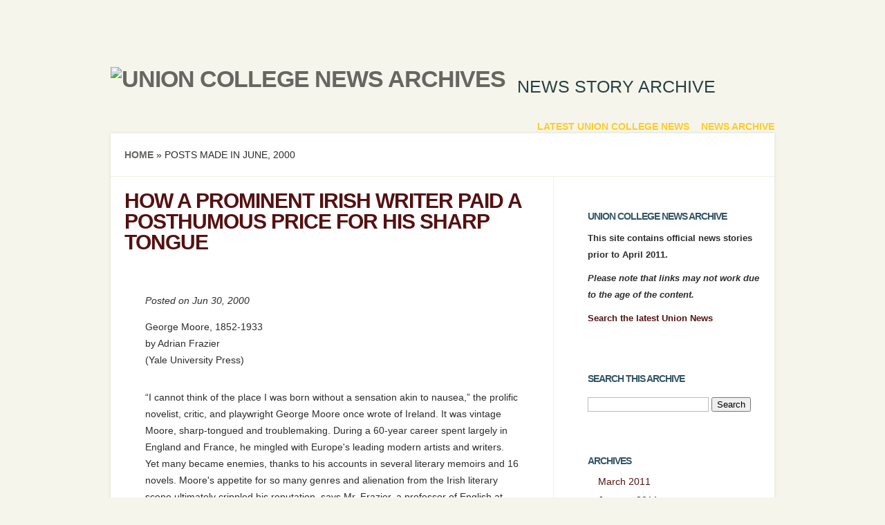

--- FILE ---
content_type: text/html; charset=UTF-8
request_url: https://muse.union.edu/newsarchives/2000/06/
body_size: 19717
content:
<!DOCTYPE html>
<!--[if IE 6]>
<html xmlns="http://www.w3.org/1999/xhtml" id="ie6" lang="en-US">
<![endif]-->
<!--[if IE 7]>
<html xmlns="http://www.w3.org/1999/xhtml" id="ie7" lang="en-US">
<![endif]-->
<!--[if IE 8]>
<html xmlns="http://www.w3.org/1999/xhtml" id="ie8" lang="en-US">
<![endif]-->
<!--[if !(IE 6) | !(IE 7) | !(IE 8)  ]><!-->
<html lang="en-US">
<!--<![endif]-->
<head>
	<meta charset="UTF-8" />
	<meta http-equiv="X-UA-Compatible" content="IE=edge,chrome=1" />
	<title>Archives | Union College News Archives</title>
			<link rel="canonical" href="https://muse.union.edu/newsarchives/2000/06/" />
	
	<link rel="stylesheet" href="https://muse.union.edu/newsarchives/wp-content/themes/Flexible/style.css" type="text/css" />
	<link rel="pingback" href="https://muse.union.edu/newsarchives/xmlrpc.php" />

	<!--[if lt IE 7]>
		<link rel="stylesheet" type="text/css" href="https://muse.union.edu/newsarchives/wp-content/themes/Flexible/css/ie6style.css" />
	<![endif]-->
	<!--[if IE 7]>
		<link rel="stylesheet" type="text/css" href="https://muse.union.edu/newsarchives/wp-content/themes/Flexible/css/ie7style.css" />
	<![endif]-->
	<!--[if IE 8]>
		<link rel="stylesheet" type="text/css" href="https://muse.union.edu/newsarchives/wp-content/themes/Flexible/css/ie8style.css" />
	<![endif]-->
	<!--[if lt IE 9]>
		<script src="https://muse.union.edu/newsarchives/wp-content/themes/Flexible/js/html5.js" type="text/javascript"></script>
	<![endif]-->

	<script type="text/javascript">
		document.documentElement.className = 'js';
	</script>

	<meta name='robots' content='max-image-preview:large' />
<link rel='dns-prefetch' href='//fonts.googleapis.com' />
<link rel="alternate" type="application/rss+xml" title="Union College News Archives &raquo; Feed" href="https://muse.union.edu/newsarchives/feed/" />
<link rel="alternate" type="application/rss+xml" title="Union College News Archives &raquo; Comments Feed" href="https://muse.union.edu/newsarchives/comments/feed/" />
<meta content="Flexible v.2.6" name="generator"/>
	<style type="text/css">
		body, strong { color: #2c2c2c; }
		#content-area a { color: #551111; }
		ul.nav li a { color: #ffcc22 !important; }
		ul.nav > li.current_page_item > a, ul#top-menu > li:hover > a, ul.nav > li.current-cat > a { color: #ffdd77; }
		h1, h2, h3, h4, h5, h6, h1 a, h2 a, h3 a, h4 a, h5 a, h6 a { color: #335566; }

		#sidebar a { color:#551111; }
		.footer-widget { color:# }
		#footer a, ul#bottom-menu li a { color:# }
	</style>

<style id='wp-img-auto-sizes-contain-inline-css' type='text/css'>
img:is([sizes=auto i],[sizes^="auto," i]){contain-intrinsic-size:3000px 1500px}
/*# sourceURL=wp-img-auto-sizes-contain-inline-css */
</style>
<style id='wp-emoji-styles-inline-css' type='text/css'>

	img.wp-smiley, img.emoji {
		display: inline !important;
		border: none !important;
		box-shadow: none !important;
		height: 1em !important;
		width: 1em !important;
		margin: 0 0.07em !important;
		vertical-align: -0.1em !important;
		background: none !important;
		padding: 0 !important;
	}
/*# sourceURL=wp-emoji-styles-inline-css */
</style>
<style id='wp-block-library-inline-css' type='text/css'>
:root{--wp-block-synced-color:#7a00df;--wp-block-synced-color--rgb:122,0,223;--wp-bound-block-color:var(--wp-block-synced-color);--wp-editor-canvas-background:#ddd;--wp-admin-theme-color:#007cba;--wp-admin-theme-color--rgb:0,124,186;--wp-admin-theme-color-darker-10:#006ba1;--wp-admin-theme-color-darker-10--rgb:0,107,160.5;--wp-admin-theme-color-darker-20:#005a87;--wp-admin-theme-color-darker-20--rgb:0,90,135;--wp-admin-border-width-focus:2px}@media (min-resolution:192dpi){:root{--wp-admin-border-width-focus:1.5px}}.wp-element-button{cursor:pointer}:root .has-very-light-gray-background-color{background-color:#eee}:root .has-very-dark-gray-background-color{background-color:#313131}:root .has-very-light-gray-color{color:#eee}:root .has-very-dark-gray-color{color:#313131}:root .has-vivid-green-cyan-to-vivid-cyan-blue-gradient-background{background:linear-gradient(135deg,#00d084,#0693e3)}:root .has-purple-crush-gradient-background{background:linear-gradient(135deg,#34e2e4,#4721fb 50%,#ab1dfe)}:root .has-hazy-dawn-gradient-background{background:linear-gradient(135deg,#faaca8,#dad0ec)}:root .has-subdued-olive-gradient-background{background:linear-gradient(135deg,#fafae1,#67a671)}:root .has-atomic-cream-gradient-background{background:linear-gradient(135deg,#fdd79a,#004a59)}:root .has-nightshade-gradient-background{background:linear-gradient(135deg,#330968,#31cdcf)}:root .has-midnight-gradient-background{background:linear-gradient(135deg,#020381,#2874fc)}:root{--wp--preset--font-size--normal:16px;--wp--preset--font-size--huge:42px}.has-regular-font-size{font-size:1em}.has-larger-font-size{font-size:2.625em}.has-normal-font-size{font-size:var(--wp--preset--font-size--normal)}.has-huge-font-size{font-size:var(--wp--preset--font-size--huge)}.has-text-align-center{text-align:center}.has-text-align-left{text-align:left}.has-text-align-right{text-align:right}.has-fit-text{white-space:nowrap!important}#end-resizable-editor-section{display:none}.aligncenter{clear:both}.items-justified-left{justify-content:flex-start}.items-justified-center{justify-content:center}.items-justified-right{justify-content:flex-end}.items-justified-space-between{justify-content:space-between}.screen-reader-text{border:0;clip-path:inset(50%);height:1px;margin:-1px;overflow:hidden;padding:0;position:absolute;width:1px;word-wrap:normal!important}.screen-reader-text:focus{background-color:#ddd;clip-path:none;color:#444;display:block;font-size:1em;height:auto;left:5px;line-height:normal;padding:15px 23px 14px;text-decoration:none;top:5px;width:auto;z-index:100000}html :where(.has-border-color){border-style:solid}html :where([style*=border-top-color]){border-top-style:solid}html :where([style*=border-right-color]){border-right-style:solid}html :where([style*=border-bottom-color]){border-bottom-style:solid}html :where([style*=border-left-color]){border-left-style:solid}html :where([style*=border-width]){border-style:solid}html :where([style*=border-top-width]){border-top-style:solid}html :where([style*=border-right-width]){border-right-style:solid}html :where([style*=border-bottom-width]){border-bottom-style:solid}html :where([style*=border-left-width]){border-left-style:solid}html :where(img[class*=wp-image-]){height:auto;max-width:100%}:where(figure){margin:0 0 1em}html :where(.is-position-sticky){--wp-admin--admin-bar--position-offset:var(--wp-admin--admin-bar--height,0px)}@media screen and (max-width:600px){html :where(.is-position-sticky){--wp-admin--admin-bar--position-offset:0px}}

/*# sourceURL=wp-block-library-inline-css */
</style><style id='global-styles-inline-css' type='text/css'>
:root{--wp--preset--aspect-ratio--square: 1;--wp--preset--aspect-ratio--4-3: 4/3;--wp--preset--aspect-ratio--3-4: 3/4;--wp--preset--aspect-ratio--3-2: 3/2;--wp--preset--aspect-ratio--2-3: 2/3;--wp--preset--aspect-ratio--16-9: 16/9;--wp--preset--aspect-ratio--9-16: 9/16;--wp--preset--color--black: #000000;--wp--preset--color--cyan-bluish-gray: #abb8c3;--wp--preset--color--white: #ffffff;--wp--preset--color--pale-pink: #f78da7;--wp--preset--color--vivid-red: #cf2e2e;--wp--preset--color--luminous-vivid-orange: #ff6900;--wp--preset--color--luminous-vivid-amber: #fcb900;--wp--preset--color--light-green-cyan: #7bdcb5;--wp--preset--color--vivid-green-cyan: #00d084;--wp--preset--color--pale-cyan-blue: #8ed1fc;--wp--preset--color--vivid-cyan-blue: #0693e3;--wp--preset--color--vivid-purple: #9b51e0;--wp--preset--gradient--vivid-cyan-blue-to-vivid-purple: linear-gradient(135deg,rgb(6,147,227) 0%,rgb(155,81,224) 100%);--wp--preset--gradient--light-green-cyan-to-vivid-green-cyan: linear-gradient(135deg,rgb(122,220,180) 0%,rgb(0,208,130) 100%);--wp--preset--gradient--luminous-vivid-amber-to-luminous-vivid-orange: linear-gradient(135deg,rgb(252,185,0) 0%,rgb(255,105,0) 100%);--wp--preset--gradient--luminous-vivid-orange-to-vivid-red: linear-gradient(135deg,rgb(255,105,0) 0%,rgb(207,46,46) 100%);--wp--preset--gradient--very-light-gray-to-cyan-bluish-gray: linear-gradient(135deg,rgb(238,238,238) 0%,rgb(169,184,195) 100%);--wp--preset--gradient--cool-to-warm-spectrum: linear-gradient(135deg,rgb(74,234,220) 0%,rgb(151,120,209) 20%,rgb(207,42,186) 40%,rgb(238,44,130) 60%,rgb(251,105,98) 80%,rgb(254,248,76) 100%);--wp--preset--gradient--blush-light-purple: linear-gradient(135deg,rgb(255,206,236) 0%,rgb(152,150,240) 100%);--wp--preset--gradient--blush-bordeaux: linear-gradient(135deg,rgb(254,205,165) 0%,rgb(254,45,45) 50%,rgb(107,0,62) 100%);--wp--preset--gradient--luminous-dusk: linear-gradient(135deg,rgb(255,203,112) 0%,rgb(199,81,192) 50%,rgb(65,88,208) 100%);--wp--preset--gradient--pale-ocean: linear-gradient(135deg,rgb(255,245,203) 0%,rgb(182,227,212) 50%,rgb(51,167,181) 100%);--wp--preset--gradient--electric-grass: linear-gradient(135deg,rgb(202,248,128) 0%,rgb(113,206,126) 100%);--wp--preset--gradient--midnight: linear-gradient(135deg,rgb(2,3,129) 0%,rgb(40,116,252) 100%);--wp--preset--font-size--small: 13px;--wp--preset--font-size--medium: 20px;--wp--preset--font-size--large: 36px;--wp--preset--font-size--x-large: 42px;--wp--preset--spacing--20: 0.44rem;--wp--preset--spacing--30: 0.67rem;--wp--preset--spacing--40: 1rem;--wp--preset--spacing--50: 1.5rem;--wp--preset--spacing--60: 2.25rem;--wp--preset--spacing--70: 3.38rem;--wp--preset--spacing--80: 5.06rem;--wp--preset--shadow--natural: 6px 6px 9px rgba(0, 0, 0, 0.2);--wp--preset--shadow--deep: 12px 12px 50px rgba(0, 0, 0, 0.4);--wp--preset--shadow--sharp: 6px 6px 0px rgba(0, 0, 0, 0.2);--wp--preset--shadow--outlined: 6px 6px 0px -3px rgb(255, 255, 255), 6px 6px rgb(0, 0, 0);--wp--preset--shadow--crisp: 6px 6px 0px rgb(0, 0, 0);}:where(.is-layout-flex){gap: 0.5em;}:where(.is-layout-grid){gap: 0.5em;}body .is-layout-flex{display: flex;}.is-layout-flex{flex-wrap: wrap;align-items: center;}.is-layout-flex > :is(*, div){margin: 0;}body .is-layout-grid{display: grid;}.is-layout-grid > :is(*, div){margin: 0;}:where(.wp-block-columns.is-layout-flex){gap: 2em;}:where(.wp-block-columns.is-layout-grid){gap: 2em;}:where(.wp-block-post-template.is-layout-flex){gap: 1.25em;}:where(.wp-block-post-template.is-layout-grid){gap: 1.25em;}.has-black-color{color: var(--wp--preset--color--black) !important;}.has-cyan-bluish-gray-color{color: var(--wp--preset--color--cyan-bluish-gray) !important;}.has-white-color{color: var(--wp--preset--color--white) !important;}.has-pale-pink-color{color: var(--wp--preset--color--pale-pink) !important;}.has-vivid-red-color{color: var(--wp--preset--color--vivid-red) !important;}.has-luminous-vivid-orange-color{color: var(--wp--preset--color--luminous-vivid-orange) !important;}.has-luminous-vivid-amber-color{color: var(--wp--preset--color--luminous-vivid-amber) !important;}.has-light-green-cyan-color{color: var(--wp--preset--color--light-green-cyan) !important;}.has-vivid-green-cyan-color{color: var(--wp--preset--color--vivid-green-cyan) !important;}.has-pale-cyan-blue-color{color: var(--wp--preset--color--pale-cyan-blue) !important;}.has-vivid-cyan-blue-color{color: var(--wp--preset--color--vivid-cyan-blue) !important;}.has-vivid-purple-color{color: var(--wp--preset--color--vivid-purple) !important;}.has-black-background-color{background-color: var(--wp--preset--color--black) !important;}.has-cyan-bluish-gray-background-color{background-color: var(--wp--preset--color--cyan-bluish-gray) !important;}.has-white-background-color{background-color: var(--wp--preset--color--white) !important;}.has-pale-pink-background-color{background-color: var(--wp--preset--color--pale-pink) !important;}.has-vivid-red-background-color{background-color: var(--wp--preset--color--vivid-red) !important;}.has-luminous-vivid-orange-background-color{background-color: var(--wp--preset--color--luminous-vivid-orange) !important;}.has-luminous-vivid-amber-background-color{background-color: var(--wp--preset--color--luminous-vivid-amber) !important;}.has-light-green-cyan-background-color{background-color: var(--wp--preset--color--light-green-cyan) !important;}.has-vivid-green-cyan-background-color{background-color: var(--wp--preset--color--vivid-green-cyan) !important;}.has-pale-cyan-blue-background-color{background-color: var(--wp--preset--color--pale-cyan-blue) !important;}.has-vivid-cyan-blue-background-color{background-color: var(--wp--preset--color--vivid-cyan-blue) !important;}.has-vivid-purple-background-color{background-color: var(--wp--preset--color--vivid-purple) !important;}.has-black-border-color{border-color: var(--wp--preset--color--black) !important;}.has-cyan-bluish-gray-border-color{border-color: var(--wp--preset--color--cyan-bluish-gray) !important;}.has-white-border-color{border-color: var(--wp--preset--color--white) !important;}.has-pale-pink-border-color{border-color: var(--wp--preset--color--pale-pink) !important;}.has-vivid-red-border-color{border-color: var(--wp--preset--color--vivid-red) !important;}.has-luminous-vivid-orange-border-color{border-color: var(--wp--preset--color--luminous-vivid-orange) !important;}.has-luminous-vivid-amber-border-color{border-color: var(--wp--preset--color--luminous-vivid-amber) !important;}.has-light-green-cyan-border-color{border-color: var(--wp--preset--color--light-green-cyan) !important;}.has-vivid-green-cyan-border-color{border-color: var(--wp--preset--color--vivid-green-cyan) !important;}.has-pale-cyan-blue-border-color{border-color: var(--wp--preset--color--pale-cyan-blue) !important;}.has-vivid-cyan-blue-border-color{border-color: var(--wp--preset--color--vivid-cyan-blue) !important;}.has-vivid-purple-border-color{border-color: var(--wp--preset--color--vivid-purple) !important;}.has-vivid-cyan-blue-to-vivid-purple-gradient-background{background: var(--wp--preset--gradient--vivid-cyan-blue-to-vivid-purple) !important;}.has-light-green-cyan-to-vivid-green-cyan-gradient-background{background: var(--wp--preset--gradient--light-green-cyan-to-vivid-green-cyan) !important;}.has-luminous-vivid-amber-to-luminous-vivid-orange-gradient-background{background: var(--wp--preset--gradient--luminous-vivid-amber-to-luminous-vivid-orange) !important;}.has-luminous-vivid-orange-to-vivid-red-gradient-background{background: var(--wp--preset--gradient--luminous-vivid-orange-to-vivid-red) !important;}.has-very-light-gray-to-cyan-bluish-gray-gradient-background{background: var(--wp--preset--gradient--very-light-gray-to-cyan-bluish-gray) !important;}.has-cool-to-warm-spectrum-gradient-background{background: var(--wp--preset--gradient--cool-to-warm-spectrum) !important;}.has-blush-light-purple-gradient-background{background: var(--wp--preset--gradient--blush-light-purple) !important;}.has-blush-bordeaux-gradient-background{background: var(--wp--preset--gradient--blush-bordeaux) !important;}.has-luminous-dusk-gradient-background{background: var(--wp--preset--gradient--luminous-dusk) !important;}.has-pale-ocean-gradient-background{background: var(--wp--preset--gradient--pale-ocean) !important;}.has-electric-grass-gradient-background{background: var(--wp--preset--gradient--electric-grass) !important;}.has-midnight-gradient-background{background: var(--wp--preset--gradient--midnight) !important;}.has-small-font-size{font-size: var(--wp--preset--font-size--small) !important;}.has-medium-font-size{font-size: var(--wp--preset--font-size--medium) !important;}.has-large-font-size{font-size: var(--wp--preset--font-size--large) !important;}.has-x-large-font-size{font-size: var(--wp--preset--font-size--x-large) !important;}
/*# sourceURL=global-styles-inline-css */
</style>

<style id='classic-theme-styles-inline-css' type='text/css'>
/*! This file is auto-generated */
.wp-block-button__link{color:#fff;background-color:#32373c;border-radius:9999px;box-shadow:none;text-decoration:none;padding:calc(.667em + 2px) calc(1.333em + 2px);font-size:1.125em}.wp-block-file__button{background:#32373c;color:#fff;text-decoration:none}
/*# sourceURL=/wp-includes/css/classic-themes.min.css */
</style>
<link rel='stylesheet' id='toc-screen-css' href='https://muse.union.edu/newsarchives/wp-content/plugins/table-of-contents-plus/screen.min.css?ver=2411.1' type='text/css' media='all' />
<link rel='stylesheet' id='google_font_open_sans-css' href='http://fonts.googleapis.com/css?family=Open+Sans%3A400%2C300%2C300italic%2C400italic%2C700&#038;subset=latin%2Clatin-ext%2Ccyrillic&#038;ver=6.9' type='text/css' media='all' />
<link rel='stylesheet' id='et-shortcodes-css-css' href='https://muse.union.edu/newsarchives/wp-content/themes/Flexible/epanel/shortcodes/css/shortcodes.css?ver=3.0' type='text/css' media='all' />
<link rel='stylesheet' id='et-shortcodes-responsive-css-css' href='https://muse.union.edu/newsarchives/wp-content/themes/Flexible/epanel/shortcodes/css/shortcodes_responsive.css?ver=3.0' type='text/css' media='all' />
<link rel='stylesheet' id='wp-featherlight-css' href='https://muse.union.edu/newsarchives/wp-content/plugins/wp-featherlight/css/wp-featherlight.min.css?ver=1.3.4' type='text/css' media='all' />
<link rel='stylesheet' id='fancybox-css' href='https://muse.union.edu/newsarchives/wp-content/themes/Flexible/epanel/page_templates/js/fancybox/jquery.fancybox-1.3.4.css?ver=1.3.4' type='text/css' media='screen' />
<link rel='stylesheet' id='et_page_templates-css' href='https://muse.union.edu/newsarchives/wp-content/themes/Flexible/epanel/page_templates/page_templates.css?ver=1.8' type='text/css' media='screen' />
<script type="text/javascript" id="jquery-core-js-extra">
/* <![CDATA[ */
var msreader_featured_posts = {"saving":"Saving...","post_featured":"This post is featured","feature":"Feature","unfeature":"Unfeature"};
//# sourceURL=jquery-core-js-extra
/* ]]> */
</script>
<script type="text/javascript" src="https://muse.union.edu/newsarchives/wp-includes/js/jquery/jquery.min.js?ver=3.7.1" id="jquery-core-js"></script>
<script type="text/javascript" src="https://muse.union.edu/newsarchives/wp-includes/js/jquery/jquery-migrate.min.js?ver=3.4.1" id="jquery-migrate-js"></script>
<script type="text/javascript" id="jquery-js-after">
/* <![CDATA[ */
var ajaxurl = 'https://muse.union.edu/newsarchives/wp-admin/admin-ajax.php';
//# sourceURL=jquery-js-after
/* ]]> */
</script>
<script type="text/javascript" id="beehive-gtm-network-frontend-header-js-after">
/* <![CDATA[ */
var dataLayer = [{"logged_in_status":"logged-out"}];
(function(w,d,s,l,i){w[l]=w[l]||[];w[l].push({'gtm.start':
			new Date().getTime(),event:'gtm.js'});var f=d.getElementsByTagName(s)[0],
			j=d.createElement(s),dl=l!='dataLayer'?'&l='+l:'';j.async=true;j.src=
			'https://www.googletagmanager.com/gtm.js?id='+i+dl;f.parentNode.insertBefore(j,f);
			})(window,document,'script','dataLayer','GTM-MHWD85N');
//# sourceURL=beehive-gtm-network-frontend-header-js-after
/* ]]> */
</script>
<link rel="https://api.w.org/" href="https://muse.union.edu/newsarchives/wp-json/" /><link rel="EditURI" type="application/rsd+xml" title="RSD" href="https://muse.union.edu/newsarchives/xmlrpc.php?rsd" />
<meta name="generator" content="Muse - Union College Blogs &amp; Websites 6.9 - http://muse.union.edu/" />
	<style>
		@media screen and (max-width: 782px) {
			#wpadminbar li#wp-admin-bar-log-in,
			#wpadminbar li#wp-admin-bar-register {
				display: block;
			}

			#wpadminbar li#wp-admin-bar-log-in a,
			#wpadminbar li#wp-admin-bar-register a {
				padding: 0 8px;
			}
		}
	</style>
<link rel="sitemap" type="application/xml" title="Sitemap" href="https://muse.union.edu/newsarchives?dynamic-sitemap=1" />
        <script type="text/javascript">
            var jQueryMigrateHelperHasSentDowngrade = false;

			window.onerror = function( msg, url, line, col, error ) {
				// Break out early, do not processing if a downgrade reqeust was already sent.
				if ( jQueryMigrateHelperHasSentDowngrade ) {
					return true;
                }

				var xhr = new XMLHttpRequest();
				var nonce = '20c5087298';
				var jQueryFunctions = [
					'andSelf',
					'browser',
					'live',
					'boxModel',
					'support.boxModel',
					'size',
					'swap',
					'clean',
					'sub',
                ];
				var match_pattern = /\)\.(.+?) is not a function/;
                var erroredFunction = msg.match( match_pattern );

                // If there was no matching functions, do not try to downgrade.
                if ( null === erroredFunction || typeof erroredFunction !== 'object' || typeof erroredFunction[1] === "undefined" || -1 === jQueryFunctions.indexOf( erroredFunction[1] ) ) {
                    return true;
                }

                // Set that we've now attempted a downgrade request.
                jQueryMigrateHelperHasSentDowngrade = true;

				xhr.open( 'POST', 'https://muse.union.edu/newsarchives/wp-admin/admin-ajax.php' );
				xhr.setRequestHeader( 'Content-Type', 'application/x-www-form-urlencoded' );
				xhr.onload = function () {
					var response,
                        reload = false;

					if ( 200 === xhr.status ) {
                        try {
                        	response = JSON.parse( xhr.response );

                        	reload = response.data.reload;
                        } catch ( e ) {
                        	reload = false;
                        }
                    }

					// Automatically reload the page if a deprecation caused an automatic downgrade, ensure visitors get the best possible experience.
					if ( reload ) {
						location.reload();
                    }
				};

				xhr.send( encodeURI( 'action=jquery-migrate-downgrade-version&_wpnonce=' + nonce ) );

				// Suppress error alerts in older browsers
				return true;
			}
        </script>

		<link rel="shortcut icon" href="https://www.union.edu/themes/custom/union_theme/favicon.ico" /><meta name="viewport" content="width=device-width, initial-scale=1.0, maximum-scale=1.0, user-scalable=0" /><style type='text/css'>h1, h2, h3, h4, h5, h6 {  }</style><style type='text/css'>h1, h2, h3, h4, h5, h6 { color: #274244;  }
		</style>					<!-- Google Analytics tracking code output by Beehive Analytics Pro -->
						<script async src="https://www.googletagmanager.com/gtag/js?id=G-S1JVDWP7PW&l=beehiveDataLayer"></script>
		<script>
						window.beehiveDataLayer = window.beehiveDataLayer || [];
			function gaplusu() {beehiveDataLayer.push(arguments);}
			gaplusu('js', new Date())
						gaplusu('config', 'G-S1JVDWP7PW', {
				'anonymize_ip': false,
				'allow_google_signals': false,
			})
					</script>
		<style type="text/css" id="custom-background-css">
body.custom-background { background-image: url("https://muse.union.edu/newsarchives/files/2015/01/page-bg.jpg"); background-position: left top; background-size: auto; background-repeat: no-repeat; background-attachment: fixed; }
</style>
	<style type="text/css" id="et-custom-css">
#top-menu a:hover{
text-decoration: underline;
}

.post-content a{
text-decoration: underline;
}

#logo-area h2{
font-size: 25px;
}

#copyright {
display: none;
}

h4.widgettitle {
color: #335566 !important;
}

a.rsswidget{
text-decoration: underline;
}

.meta-info{
color: #2c2c2c
}
</style><meta name="robots" content="noindex"></head>
<body class="archive date custom-background wp-theme-Flexible wp-featherlight-captions chrome et_includes_sidebar">
	<div id="container">
				<header class="clearfix">
			<div id="logo-area">
								<h1 id="logo">
					<a href="https://muse.union.edu/newsarchives/" title="Union College News Archives"><img src="https://muse.union.edu/newsarchives/files/2015/01/union-college-logo.png" alt="Union College News Archives" /></a>
				</h1>
				<h2>News story archive</h2>
			</div>

			<nav id="top-menu">
				<ul id="menu-primary" class="nav"><li id="menu-item-9415" class="menu-item menu-item-type-custom menu-item-object-custom menu-item-9415"><a href="https://www.union.edu/news">Latest Union College News</a></li>
<li id="menu-item-9416" class="menu-item menu-item-type-custom menu-item-object-custom menu-item-home menu-item-9416"><a href="https://muse.union.edu/newsarchives">News Archive</a></li>
</ul>			</nav> <!-- end #top-menu -->

					</header>
		<div id="main-area">
			<a href="#" id="mobile_nav" class="closed"><span></span>Navigation Menu</a>
<div id="breadcrumbs">
					<a href="https://muse.union.edu/newsarchives">Home</a> <span class="raquo">&raquo;</span>

									Posts made in June, 2000					</div> <!-- end #breadcrumbs -->
<div id="content-area" class="clearfix">
	<div id="left-area">
					<article id="post-2843" class="entry clearfix post-2843 post type-post status-publish format-standard hentry category-stories">
	<h2 class="title"><a href="https://muse.union.edu/newsarchives/2000/06/30/how-a-prominent-irish-writer-paid-a-posthumous-price-for-his-sharp-tongue/">How a Prominent Irish Writer Paid a Posthumous Price for His Sharp Tongue</a></h2>

		
	<div class="post-content">
		<p class="meta-info">Posted  on Jun 30, 2000</p><p><P>George Moore, 1852-1933<BR>by Adrian Frazier<BR>(Yale University Press) </P><br />
<P>&#8220;I cannot think of the place I was born without a sensation akin to nausea,&#8221; the prolific novelist, critic, and playwright George Moore once wrote of Ireland. It was vintage Moore, sharp-tongued and troublemaking. During a 60-year career spent largely in England and France, he mingled with Europe&#039;s leading modern artists and writers. Yet many became enemies, thanks to his accounts in several literary memoirs and 16 novels. Moore&#039;s appetite for so many genres and alienation from the Irish literary scene ultimately crippled his reputation, says Mr. Frazier, a professor of English at Union College in New York, who spent 10 years on this biography. </P><br />
<P>Q. If you had to compare George Moore to a contemporary literary figure, who would it be? <BR>A. That&#039;s a hard question. I think Edmund White is an often fascinating stylist who is scouting new conceptions of masculinity, and writes very fine literary criticism and autobiography and sometimes fiction. He doesn&#039;t have the same scope and energy as Moore. Moore aspired to be Turgenev or Zola, to surpass James. I&#039;m not sure that Edmund White has the same aggression. And Edmund White has marked himself very definitely as a gay male writer. Moore wanted to stimulate fascination with the margins of sexuality. He wasn&#039;t arguing for the rights of any group of people. </P><br />
<P>Q. Moore self-consciously constructed a public identity as an author. Why is that important? <BR>A. It wasn&#039;t an absolute innovation on his part. But it does reflect a sense of an artist&#039;s self as something that must be created, managed, and revised. If you&#039;re going to be a great author, you&#039;re not just putting out individual books and they do or don&#039;t do well, willy-nilly. You have to conceive of yourself as a great master. Oscar Wilde did this. So did James. </P><br />
<P>Q. Yet over time, Wilde and James succeeded where Moore did not. <BR>A. Moore succeeded, certainly to his own satisfaction. From the 90&#039;s till his death, he was a dominant literary and intellectual personality. What he didn&#039;t succeed at was beyond his control. It&#039;s what happened after he died. It&#039;s astonishing to me that Confessions of a Young Man, which everyone recognizes was crucial in shaping the world of ideas and manners that anticipated the 1890&#039;s decadent sensibility &#8212; this is out of print. </P><br />
<P>Q. So what happened? <BR>A. There was the rise of a socially concerned, politically committed novel. And the emergence of many memoirs in which revenge is taken on Moore. Yeats pretty much set in stone an image of Moore as a clown, as inferior, as someone who was sexually despicable. What also probably didn&#039;t do him any good is that the critical schools of the 1950&#039;s and 60&#039;s were genre-based. And they tended to focus on the modernist literary text, as opposed to the life and culture that went beyond the text. </P><br />
<P>Q. If Moore comes back into scholarly vogue, it will be through which door? <BR>A. People are so interested now in varieties of masculinity and in criticizing the notions of normative sexuality. Those are things that Moore illustrates better than anybody. And his interest in religion, as a nonreligious person. The Brook Kerith, his book about Jesus, is written with enormous sincerity and knowledge. </P><br />
<P>Q. In reviewing your biography, Denis Donoghue describes Moore as merely &#8220;parasitic&#8221; of better novelists like Zola and Flaubert. Do you agree? <BR>A. I like Denis Donoghue, and I like much of his writing. But his description of Moore as a man without talent is absurd. Denis Donoghue likes austere authors, High Catholic sensibilities, authors that display an esoteric intellectual superiority. Moore is not to his taste. That&#039;s a value judgment as good and also as empty as every other value judgment. </P><br />
<P>Q. Still, if Moore doesn&#039;t win a new readership, have you failed as his biographer? <BR>A. I didn&#039;t take that as my task, to make the best case possible on novel after novel. The assessment of Moore&#039;s books, the value you place on them, will follow from knowledge. That will take a good deal of time. But the desire to mock and to condescend to a writer that Virginia Woolf calls a great writer, that Ford Madox Ford calls a great writer &#8212; that seems to me an expression of our taste, not of his value. </P></p>
		<a href="https://muse.union.edu/newsarchives/2000/06/30/how-a-prominent-irish-writer-paid-a-posthumous-price-for-his-sharp-tongue/" class="readmore">Read More</a>
	</div> 	<!-- end .post-content -->
</article> <!-- end .entry -->					<article id="post-1757" class="entry clearfix post-1757 post type-post status-publish format-standard hentry category-stories">
	<h2 class="title"><a href="https://muse.union.edu/newsarchives/2000/06/12/union-graduates-class-of-2000/">Union graduates Class of 2000</a></h2>

		
	<div class="post-content">
		<p class="meta-info">Posted  on Jun 12, 2000</p><p>
About 660 students received degrees with the Class of 2000 at Union College&#039;s Commencement exercises on June 11. The College awarded 555 bachelor&#039;s degrees, 105 master&#039;s and two doctorates.</p>
<p>
Kevin Klose, president and CEO of National Public Radio, was honorary chancellor and delivered the main address. He received an honorary doctor of humane letters degree. A former editor, and national and foreign correspondent with The Washington Post, Klose is an award-winning author and international broadcasting executive.</p>
<p>
Jonathan Chung of Glenview, Ill., was valedictorian. Henry Michtalik of Middletown, N.Y., was salutatorian. Michelle Tham of New City, N.Y., delivered the student address.</p>
		<a href="https://muse.union.edu/newsarchives/2000/06/12/union-graduates-class-of-2000/" class="readmore">Read More</a>
	</div> 	<!-- end .post-content -->
</article> <!-- end .entry -->					<article id="post-3407" class="entry clearfix post-3407 post type-post status-publish format-standard hentry category-stories">
	<h2 class="title"><a href="https://muse.union.edu/newsarchives/2000/06/11/commencement-npr-chief-addresses-class-of-2000/">Commencement: NPR chief addresses Class of 2000</a></h2>

		
	<div class="post-content">
		<p class="meta-info">Posted  on Jun 11, 2000</p><h5>
Address by Kevin Klose, president and CEO of National Public Radio</h5>
<p>
President Hull, Trustees, first of all, I&#039;d like to thank you for this honor on behalf of National Public Radio, a service that now marks its 30th year since its formation in 1970 and now reaches about 15 million Americans a week and more than 150 stations abroad and can be heard in Sarajevo every night at 10 p.m. where they broadcast All Things Considered from a satellite.
</p>
<p>
I&#039;m going to do this hatless if that&#039;s all right.
</p>
<p>
I&#039;d like to say to you graduates, first of all, congratulations. The Class of 2000. What a name. Can I make a suggestion while we&#039;re all here still together? What&#039;s in a name? I have a suggestion. It&#039;s not like the class of &#039;62 or &#039;71 or any other number. It is a remarkable name at a remarkable time. You&#039;re at the millennium. You&#039;re at the centennial. I suggest you make it the &#039;Classof2000.com&#039;
</p>
<p>
Seriously, you are in an extraordinary class not just for the way the numbers add up. Centennial. Millennium. Your program for life will be watched and noted in a very special way.
</p>
<p>
There is no other class that will enjoy this kind of scrutiny because if you go forth into this new world, this world of information, the world of changed connections with people because of the digital age, your lives will be increasingly different day by day, day in and day out and at a faster pace than the lives that Americans have lived through any time in our republic up until now. You stand at a threshold, the very opening moments of a convergence of technology and society that is revolutionary in its potentia.
</p>
<p>
In this new age similar to the beginning of the age of energy and the age of electricity, the possibility of transforming society is almost beyond people&#039;s comprehension. You will have a role in this whether you wish it or not. But what will that role be?
</p>
<p>
What is the value of a person&#039;s values in an age that will soon know the entire composition of the human genome? If society and technology obtains the knowledge to fully comprehend and play with human life at the level of genetic creation, what role can a single individual &#8212; far from the laboratory, far from a supercomputer &#8212; have in making decisions that will affect us all? What will guide you and where will you find the compass settings of what will become increasingly your engaged and busy lives faced with the piling up of personal details, personal duties and again the flood of responsibilities across your days.
</p>
<p>
Here on this very beautiful campus, we have an extraordinary, if brief, interval of years in which to look at the ideas shaping the society and sciences and carry those ideas forward. Now, that learning will go forth with you into a very brave new world.
</p>
<p>
I want to put to you today the proposition that we, all of us, have never in history in this country, this extraordinary revolutionary democracy, this republic of civil societies bound together by the rule of law. The world will be looking to you, looking at your values in the way you embody them and carry them forth in your laws to set the tone for how the world will deal with the information age. You cannot escape it. It will be with you, with the Class of 2000, right through this extraordinary century ahead.
</p>
<p>
The moral value of who you are and how you will shape this new world, it must be shaped, in my belief, by the morality of compassion, of connection and of democratic discussion, inclusion of others, a search for common ground, and an ability to listen to reason and to return over and over again to the vision of equality and justice that has guided us since the Declaration of Independence 224 years ago in it&#039;s mystical vision of the notion that we all have inalienable rights of life, liberty and the pursuit of happiness. That declaration speaks to us with as much vitality and promise as it did when Thomas Jefferson, with some minor assistance from some others, wrote it.
</p>
<p>
Thomas Jefferson knew the essence of freedom. A bibliophile, he collected books with a passion that even he himself could not describe. It was his collection of books, several thousand of which still survive, that form today the basis of the Library of Congress. It became the collection around which the Library of Congress was formed after it was reestablished after the British burned Washington in the War of 1812.
</p>
<p>
Jefferson&#039;s collection, which he packed up from Monticello in Virginia barely 100 miles from Washington and which was carried by horse cart up to the Capitol, was radically different from the collection of the Library of Congress that the British had burned. And this is the key to what Jefferson knew and what is key to your lives. That earlier library had been distinctively a legislative library filled with the legal documents pertaining to the early congressional sessions and the legal matters pertaining to the making of laws in those early sessions. It was a narrow, deep but narrow, library.
</p>
<p>
With Jefferson&#039;s new core collection a new vision emerged of what a library for a democracy should be and what in essence every citizen of that democracy should be able to turn to and should aspire to as universal knowledge. For this man, an architect, a framer, a gardener, a violinist, a plant breeder, an essayist, a lawmaker and a thinker, Jefferson&#039;s passion for knowledge knew virtually no bounds. His books on art, literature, music, architecture, language, law and philosophy formed what is now the most extraordinary collection of knowledge – written, reported and made knowledge – in the history of democracies.
</p>
<p>
Jefferson, who spoke and read five languages, was comfortable with this and believed that the promise of knowledge would embody the promise of democracy. If we could find the knowledge and devote ourselves to it, we could alter our lives and alter the lives of the society.
</p>
<p>
What do we draw from this, as you face and soon enter the age of information, an age whose powers to reveal long-hidden truths of life itself may transform forever our fragile human institutions of government and nation.
</p>
<p>
What I draw from this is the majesty of the individual search for knowledge of information gained and then transformed through learning and through civil debate and discussion so that society taking abstract knowledge may act in a civilized and enlightened way.
</p>
<p>
Embodied in you is the same unquenchable thirst for knowledge and we here salute you today. And we also implore you: keep learning, keep listening, and keep thinking. Move this democracy to a new place in a new era, a place of justice, of civil dialogue and of common ground for all who live here and all who will live here in the future.
</p>
<p>
&#039;A people,&#039; said Jefferson, &#039;cannot be both ignorant and free.&#039; In our everyday lives, your class and your role will be demanding of you a place in the information age. You will discover again and again through your lives, the bitter lesson that ignorance is divisive, ignorance is limiting, ignorance in the end is against the nature of humankind.
</p>
<p>
Ignorance breeds fear, fear brings violence. We need only look at the last decade to see the evils of ignorance etched in the human chronicle … Bosnia, Rwanda, Kosovo, Serbia.
</p>
<p>
If you stand against ignorance and you stand then for humankind, you will raise this democracy to an extraordinary new place. This democracy, which itself in its internal composition, is radically changing from all that it was before, in the next 50 years in the United States we will become increasingly diverse and divergent. Fifty years from now this society will be a culture of minorities. The question then is will it be all for all or all against all?
</p>
<p>
The binding force in that contract is contained in the power of your abilities to seek knowledge, to think of it, to bring it into your daily lives and to project it into the democracy day by day seeking common ground with your fellow man.
</p>
<p>
The world will be watching you. The emerging democracies of the former Soviet Union, the people struggling for justice and democracy and to create civil societies across war-torn Africa, the democracies of South America burdened with the historic past of inequity and an inability to find common ground, and the great peoples of Asia, especially the Peoples Republic of China, which will alter and alter and alter again in your lifetime, bringing forth a colossal new nation of the kind that we cannot even today imagine.
</p>
<p>
All these people and these nations, bound to you by the means of either mass communication or the Internet for their knowledge and their insistence to find out how a civil society works will be looking to you &#8212; the Class of 2000 &#8212; in ways that no class has been looked at in dozens and dozens of years. You stand at an historic moment.
</p>
<p>
The age of information will provide to you the means of leadership in ways we can only suggest. But it is leadership through the way you will interact through the Internet, the way you will reach to your fellow classmates after you all disperse and from there across your jobs and your lives to the rest of the world.
</p>
<p>
The Internet and the digital age will provide you all, in no way that any class has ever had before, the means to exercise your individualism, your presence and your democratic values across the world through the power of the Internet and the power that it conveys back into the mass media.
</p>
<p>
To you, we salute you. To you, we ask you to bear forward in the name of the democracy in the name of the civil society in which we have been born to carry America, the United States, your generation and generations to come behind you to new awareness, new levels of commitment to common ground of a civil society.
</p>
<p>
To you all, the Class of 2000 here at Union College, in this historic college on this extraordinary day, congratulations and thank you very much.</p>
		<a href="https://muse.union.edu/newsarchives/2000/06/11/commencement-npr-chief-addresses-class-of-2000/" class="readmore">Read More</a>
	</div> 	<!-- end .post-content -->
</article> <!-- end .entry -->					<article id="post-1127" class="entry clearfix post-1127 post type-post status-publish format-standard hentry category-stories">
	<h2 class="title"><a href="https://muse.union.edu/newsarchives/2000/06/02/jazz-ensemble-gigs-in-ny-vt/">Jazz Ensemble Gigs in NY., VT.</a></h2>

		
	<div class="post-content">
		<p class="meta-info">Posted  on Jun 2, 2000</p><p>The Union College Jazz Ensemble, under the direction of<br />
      Prof. Tim Olsen, will give two performances in its Spring 2000 tour.</p>
<p>They will perform Wednesday, June 7, at 7 p.m. in the<br />
      Norwood Village Green Concert Series, Norwood, N.Y. (just north of<br />
      Potsdam), and Thursday, June 8, from 2:30 to 3:30 p.m. at the Discover<br />
      Jazz Festival, Church Street Marketplace, Burlington, Vt.</p>
<p>For details, call ext. 6563.</p>
		<a href="https://muse.union.edu/newsarchives/2000/06/02/jazz-ensemble-gigs-in-ny-vt/" class="readmore">Read More</a>
	</div> 	<!-- end .post-content -->
</article> <!-- end .entry -->					<article id="post-1126" class="entry clearfix post-1126 post type-post status-publish format-standard hentry category-stories">
	<h2 class="title"><a href="https://muse.union.edu/newsarchives/2000/06/02/changes-approved-for-faculty-manual/">Changes Approved for Faculty Manual</a></h2>

		
	<div class="post-content">
		<p class="meta-info">Posted  on Jun 2, 2000</p><p></b>Faculty recently approved a number of changes to the<br />
      faculty manual. The changes:</p>
<p><b>&#8212; </b>Add language that<br />
      requires the administration to inform the FEC of any changes that it makes<br />
      in the faculty manual;</p>
<p><b>&#8212; </b>Limit appointments to<br />
      liaison committee for athletics, campus facilities and library to<br />
      staggered three-year terms;</p>
<p><b>&#8212; </b>Permit the FRB may form<br />
      subcommittees as AAC does;</p>
<p><b>&#8212; </b>Add a legislative<br />
      flowchart for FRB following the model of AAC&#039;s Flowchart;</p>
<p><b>&#8212; </b>Grant faculty status to<br />
      the director of Schaffer Library;</p>
<p><b>&#8212; </b>Require the Faculty<br />
      Appeals Committee to consult the chair of the Faculty Executive Committee<br />
      and the Vice President for Academic Affairs about questions of FAC<br />
      procedure;</p>
<p><b>&#8212; </b>Clarify what happens in<br />
      the event of a faculty override of a presidential veto. (It requires a<br />
      two-thirds vote of faculty in residence; chair of the FEC is to forward<br />
      the amendment to the trustees.); and</p>
<p><b>&#8212; </b>Increase staff<br />
      representation to two on the Planning and Priorities committee.</p>
		<a href="https://muse.union.edu/newsarchives/2000/06/02/changes-approved-for-faculty-manual/" class="readmore">Read More</a>
	</div> 	<!-- end .post-content -->
</article> <!-- end .entry -->		<div class="pagination clearfix">
	<div class="alignleft"><a href="https://muse.union.edu/newsarchives/2000/06/page/2/" >&laquo; Older Entries</a></div>
	<div class="alignright"></div>
</div>	</div> 	<!-- end #left-area -->
		<div id="sidebar">
		<div id="text-6" class="widget widget_text"><h4 class="widgettitle">Union College News Archive</h4>			<div class="textwidget"><p><strong>This site contains official news stories prior to April 2011.</strong></p>
<p><strong><em>Please note that links may not work due to the age of the content.</em></strong></p>
<p><strong><a href="https://www.union.edu/search/" target="_blank" rel="noopener">Search the latest Union News</a></strong></p>
</div>
		</div> <!-- end .widget --><div id="search-2" class="widget widget_search"><h4 class="widgettitle">SEARCH THIS ARCHIVE</h4><form role="search" method="get" id="searchform" class="searchform" action="https://muse.union.edu/newsarchives/">
				<div>
					<label class="screen-reader-text" for="s">Search for:</label>
					<input type="text" value="" name="s" id="s" />
					<input type="submit" id="searchsubmit" value="Search" />
				</div>
			</form></div> <!-- end .widget --><div id="archives-2" class="widget widget_archive"><h4 class="widgettitle">Archives</h4>
			<ul>
					<li><a href='https://muse.union.edu/newsarchives/2011/03/'>March 2011</a></li>
	<li><a href='https://muse.union.edu/newsarchives/2011/01/'>January 2011</a></li>
	<li><a href='https://muse.union.edu/newsarchives/2010/12/'>December 2010</a></li>
	<li><a href='https://muse.union.edu/newsarchives/2010/11/'>November 2010</a></li>
	<li><a href='https://muse.union.edu/newsarchives/2010/10/'>October 2010</a></li>
	<li><a href='https://muse.union.edu/newsarchives/2010/09/'>September 2010</a></li>
	<li><a href='https://muse.union.edu/newsarchives/2010/08/'>August 2010</a></li>
	<li><a href='https://muse.union.edu/newsarchives/2010/07/'>July 2010</a></li>
	<li><a href='https://muse.union.edu/newsarchives/2010/06/'>June 2010</a></li>
	<li><a href='https://muse.union.edu/newsarchives/2010/05/'>May 2010</a></li>
	<li><a href='https://muse.union.edu/newsarchives/2010/04/'>April 2010</a></li>
	<li><a href='https://muse.union.edu/newsarchives/2010/03/'>March 2010</a></li>
	<li><a href='https://muse.union.edu/newsarchives/2010/02/'>February 2010</a></li>
	<li><a href='https://muse.union.edu/newsarchives/2010/01/'>January 2010</a></li>
	<li><a href='https://muse.union.edu/newsarchives/2009/12/'>December 2009</a></li>
	<li><a href='https://muse.union.edu/newsarchives/2009/11/'>November 2009</a></li>
	<li><a href='https://muse.union.edu/newsarchives/2009/10/'>October 2009</a></li>
	<li><a href='https://muse.union.edu/newsarchives/2009/09/'>September 2009</a></li>
	<li><a href='https://muse.union.edu/newsarchives/2009/08/'>August 2009</a></li>
	<li><a href='https://muse.union.edu/newsarchives/2009/07/'>July 2009</a></li>
	<li><a href='https://muse.union.edu/newsarchives/2009/06/'>June 2009</a></li>
	<li><a href='https://muse.union.edu/newsarchives/2009/05/'>May 2009</a></li>
	<li><a href='https://muse.union.edu/newsarchives/2009/04/'>April 2009</a></li>
	<li><a href='https://muse.union.edu/newsarchives/2009/03/'>March 2009</a></li>
	<li><a href='https://muse.union.edu/newsarchives/2009/02/'>February 2009</a></li>
	<li><a href='https://muse.union.edu/newsarchives/2009/01/'>January 2009</a></li>
	<li><a href='https://muse.union.edu/newsarchives/2008/12/'>December 2008</a></li>
	<li><a href='https://muse.union.edu/newsarchives/2008/11/'>November 2008</a></li>
	<li><a href='https://muse.union.edu/newsarchives/2008/10/'>October 2008</a></li>
	<li><a href='https://muse.union.edu/newsarchives/2008/09/'>September 2008</a></li>
	<li><a href='https://muse.union.edu/newsarchives/2008/08/'>August 2008</a></li>
	<li><a href='https://muse.union.edu/newsarchives/2008/07/'>July 2008</a></li>
	<li><a href='https://muse.union.edu/newsarchives/2008/06/'>June 2008</a></li>
	<li><a href='https://muse.union.edu/newsarchives/2008/05/'>May 2008</a></li>
	<li><a href='https://muse.union.edu/newsarchives/2008/04/'>April 2008</a></li>
	<li><a href='https://muse.union.edu/newsarchives/2008/03/'>March 2008</a></li>
	<li><a href='https://muse.union.edu/newsarchives/2008/02/'>February 2008</a></li>
	<li><a href='https://muse.union.edu/newsarchives/2008/01/'>January 2008</a></li>
	<li><a href='https://muse.union.edu/newsarchives/2007/12/'>December 2007</a></li>
	<li><a href='https://muse.union.edu/newsarchives/2007/11/'>November 2007</a></li>
	<li><a href='https://muse.union.edu/newsarchives/2007/10/'>October 2007</a></li>
	<li><a href='https://muse.union.edu/newsarchives/2007/09/'>September 2007</a></li>
	<li><a href='https://muse.union.edu/newsarchives/2007/08/'>August 2007</a></li>
	<li><a href='https://muse.union.edu/newsarchives/2007/07/'>July 2007</a></li>
	<li><a href='https://muse.union.edu/newsarchives/2007/06/'>June 2007</a></li>
	<li><a href='https://muse.union.edu/newsarchives/2007/05/'>May 2007</a></li>
	<li><a href='https://muse.union.edu/newsarchives/2007/04/'>April 2007</a></li>
	<li><a href='https://muse.union.edu/newsarchives/2007/03/'>March 2007</a></li>
	<li><a href='https://muse.union.edu/newsarchives/2007/02/'>February 2007</a></li>
	<li><a href='https://muse.union.edu/newsarchives/2007/01/'>January 2007</a></li>
	<li><a href='https://muse.union.edu/newsarchives/2006/12/'>December 2006</a></li>
	<li><a href='https://muse.union.edu/newsarchives/2006/11/'>November 2006</a></li>
	<li><a href='https://muse.union.edu/newsarchives/2006/10/'>October 2006</a></li>
	<li><a href='https://muse.union.edu/newsarchives/2006/09/'>September 2006</a></li>
	<li><a href='https://muse.union.edu/newsarchives/2006/08/'>August 2006</a></li>
	<li><a href='https://muse.union.edu/newsarchives/2006/07/'>July 2006</a></li>
	<li><a href='https://muse.union.edu/newsarchives/2006/06/'>June 2006</a></li>
	<li><a href='https://muse.union.edu/newsarchives/2006/05/'>May 2006</a></li>
	<li><a href='https://muse.union.edu/newsarchives/2006/04/'>April 2006</a></li>
	<li><a href='https://muse.union.edu/newsarchives/2006/03/'>March 2006</a></li>
	<li><a href='https://muse.union.edu/newsarchives/2006/02/'>February 2006</a></li>
	<li><a href='https://muse.union.edu/newsarchives/2006/01/'>January 2006</a></li>
	<li><a href='https://muse.union.edu/newsarchives/2005/12/'>December 2005</a></li>
	<li><a href='https://muse.union.edu/newsarchives/2005/11/'>November 2005</a></li>
	<li><a href='https://muse.union.edu/newsarchives/2005/10/'>October 2005</a></li>
	<li><a href='https://muse.union.edu/newsarchives/2005/09/'>September 2005</a></li>
	<li><a href='https://muse.union.edu/newsarchives/2005/08/'>August 2005</a></li>
	<li><a href='https://muse.union.edu/newsarchives/2005/07/'>July 2005</a></li>
	<li><a href='https://muse.union.edu/newsarchives/2005/06/'>June 2005</a></li>
	<li><a href='https://muse.union.edu/newsarchives/2005/05/'>May 2005</a></li>
	<li><a href='https://muse.union.edu/newsarchives/2005/04/'>April 2005</a></li>
	<li><a href='https://muse.union.edu/newsarchives/2005/03/'>March 2005</a></li>
	<li><a href='https://muse.union.edu/newsarchives/2005/02/'>February 2005</a></li>
	<li><a href='https://muse.union.edu/newsarchives/2005/01/'>January 2005</a></li>
	<li><a href='https://muse.union.edu/newsarchives/2004/12/'>December 2004</a></li>
	<li><a href='https://muse.union.edu/newsarchives/2004/11/'>November 2004</a></li>
	<li><a href='https://muse.union.edu/newsarchives/2004/10/'>October 2004</a></li>
	<li><a href='https://muse.union.edu/newsarchives/2004/09/'>September 2004</a></li>
	<li><a href='https://muse.union.edu/newsarchives/2004/08/'>August 2004</a></li>
	<li><a href='https://muse.union.edu/newsarchives/2004/07/'>July 2004</a></li>
	<li><a href='https://muse.union.edu/newsarchives/2004/06/'>June 2004</a></li>
	<li><a href='https://muse.union.edu/newsarchives/2004/05/'>May 2004</a></li>
	<li><a href='https://muse.union.edu/newsarchives/2004/04/'>April 2004</a></li>
	<li><a href='https://muse.union.edu/newsarchives/2004/03/'>March 2004</a></li>
	<li><a href='https://muse.union.edu/newsarchives/2004/02/'>February 2004</a></li>
	<li><a href='https://muse.union.edu/newsarchives/2004/01/'>January 2004</a></li>
	<li><a href='https://muse.union.edu/newsarchives/2003/12/'>December 2003</a></li>
	<li><a href='https://muse.union.edu/newsarchives/2003/11/'>November 2003</a></li>
	<li><a href='https://muse.union.edu/newsarchives/2003/10/'>October 2003</a></li>
	<li><a href='https://muse.union.edu/newsarchives/2003/09/'>September 2003</a></li>
	<li><a href='https://muse.union.edu/newsarchives/2003/08/'>August 2003</a></li>
	<li><a href='https://muse.union.edu/newsarchives/2003/07/'>July 2003</a></li>
	<li><a href='https://muse.union.edu/newsarchives/2003/06/'>June 2003</a></li>
	<li><a href='https://muse.union.edu/newsarchives/2003/05/'>May 2003</a></li>
	<li><a href='https://muse.union.edu/newsarchives/2003/04/'>April 2003</a></li>
	<li><a href='https://muse.union.edu/newsarchives/2003/03/'>March 2003</a></li>
	<li><a href='https://muse.union.edu/newsarchives/2003/02/'>February 2003</a></li>
	<li><a href='https://muse.union.edu/newsarchives/2003/01/'>January 2003</a></li>
	<li><a href='https://muse.union.edu/newsarchives/2002/12/'>December 2002</a></li>
	<li><a href='https://muse.union.edu/newsarchives/2002/11/'>November 2002</a></li>
	<li><a href='https://muse.union.edu/newsarchives/2002/10/'>October 2002</a></li>
	<li><a href='https://muse.union.edu/newsarchives/2002/09/'>September 2002</a></li>
	<li><a href='https://muse.union.edu/newsarchives/2002/08/'>August 2002</a></li>
	<li><a href='https://muse.union.edu/newsarchives/2002/07/'>July 2002</a></li>
	<li><a href='https://muse.union.edu/newsarchives/2002/06/'>June 2002</a></li>
	<li><a href='https://muse.union.edu/newsarchives/2002/05/'>May 2002</a></li>
	<li><a href='https://muse.union.edu/newsarchives/2002/04/'>April 2002</a></li>
	<li><a href='https://muse.union.edu/newsarchives/2002/03/'>March 2002</a></li>
	<li><a href='https://muse.union.edu/newsarchives/2002/02/'>February 2002</a></li>
	<li><a href='https://muse.union.edu/newsarchives/2002/01/'>January 2002</a></li>
	<li><a href='https://muse.union.edu/newsarchives/2001/12/'>December 2001</a></li>
	<li><a href='https://muse.union.edu/newsarchives/2001/11/'>November 2001</a></li>
	<li><a href='https://muse.union.edu/newsarchives/2001/10/'>October 2001</a></li>
	<li><a href='https://muse.union.edu/newsarchives/2001/09/'>September 2001</a></li>
	<li><a href='https://muse.union.edu/newsarchives/2001/08/'>August 2001</a></li>
	<li><a href='https://muse.union.edu/newsarchives/2001/07/'>July 2001</a></li>
	<li><a href='https://muse.union.edu/newsarchives/2001/06/'>June 2001</a></li>
	<li><a href='https://muse.union.edu/newsarchives/2001/05/'>May 2001</a></li>
	<li><a href='https://muse.union.edu/newsarchives/2001/04/'>April 2001</a></li>
	<li><a href='https://muse.union.edu/newsarchives/2001/03/'>March 2001</a></li>
	<li><a href='https://muse.union.edu/newsarchives/2001/02/'>February 2001</a></li>
	<li><a href='https://muse.union.edu/newsarchives/2001/01/'>January 2001</a></li>
	<li><a href='https://muse.union.edu/newsarchives/2000/12/'>December 2000</a></li>
	<li><a href='https://muse.union.edu/newsarchives/2000/11/'>November 2000</a></li>
	<li><a href='https://muse.union.edu/newsarchives/2000/10/'>October 2000</a></li>
	<li><a href='https://muse.union.edu/newsarchives/2000/09/'>September 2000</a></li>
	<li><a href='https://muse.union.edu/newsarchives/2000/08/'>August 2000</a></li>
	<li><a href='https://muse.union.edu/newsarchives/2000/06/' aria-current="page">June 2000</a></li>
	<li><a href='https://muse.union.edu/newsarchives/2000/05/'>May 2000</a></li>
	<li><a href='https://muse.union.edu/newsarchives/2000/04/'>April 2000</a></li>
	<li><a href='https://muse.union.edu/newsarchives/2000/03/'>March 2000</a></li>
	<li><a href='https://muse.union.edu/newsarchives/2000/02/'>February 2000</a></li>
	<li><a href='https://muse.union.edu/newsarchives/2000/01/'>January 2000</a></li>
	<li><a href='https://muse.union.edu/newsarchives/1999/11/'>November 1999</a></li>
	<li><a href='https://muse.union.edu/newsarchives/1999/10/'>October 1999</a></li>
	<li><a href='https://muse.union.edu/newsarchives/1999/09/'>September 1999</a></li>
	<li><a href='https://muse.union.edu/newsarchives/1999/08/'>August 1999</a></li>
	<li><a href='https://muse.union.edu/newsarchives/1999/07/'>July 1999</a></li>
	<li><a href='https://muse.union.edu/newsarchives/1999/06/'>June 1999</a></li>
	<li><a href='https://muse.union.edu/newsarchives/1999/05/'>May 1999</a></li>
	<li><a href='https://muse.union.edu/newsarchives/1999/04/'>April 1999</a></li>
	<li><a href='https://muse.union.edu/newsarchives/1999/03/'>March 1999</a></li>
	<li><a href='https://muse.union.edu/newsarchives/1999/02/'>February 1999</a></li>
	<li><a href='https://muse.union.edu/newsarchives/1999/01/'>January 1999</a></li>
	<li><a href='https://muse.union.edu/newsarchives/1998/12/'>December 1998</a></li>
	<li><a href='https://muse.union.edu/newsarchives/1998/11/'>November 1998</a></li>
	<li><a href='https://muse.union.edu/newsarchives/1998/10/'>October 1998</a></li>
	<li><a href='https://muse.union.edu/newsarchives/1998/09/'>September 1998</a></li>
	<li><a href='https://muse.union.edu/newsarchives/1998/08/'>August 1998</a></li>
	<li><a href='https://muse.union.edu/newsarchives/1998/07/'>July 1998</a></li>
	<li><a href='https://muse.union.edu/newsarchives/1998/06/'>June 1998</a></li>
	<li><a href='https://muse.union.edu/newsarchives/1998/05/'>May 1998</a></li>
	<li><a href='https://muse.union.edu/newsarchives/1998/04/'>April 1998</a></li>
	<li><a href='https://muse.union.edu/newsarchives/1998/03/'>March 1998</a></li>
	<li><a href='https://muse.union.edu/newsarchives/1998/02/'>February 1998</a></li>
	<li><a href='https://muse.union.edu/newsarchives/1998/01/'>January 1998</a></li>
	<li><a href='https://muse.union.edu/newsarchives/1997/12/'>December 1997</a></li>
	<li><a href='https://muse.union.edu/newsarchives/1997/11/'>November 1997</a></li>
	<li><a href='https://muse.union.edu/newsarchives/1997/10/'>October 1997</a></li>
	<li><a href='https://muse.union.edu/newsarchives/1997/09/'>September 1997</a></li>
	<li><a href='https://muse.union.edu/newsarchives/1997/07/'>July 1997</a></li>
	<li><a href='https://muse.union.edu/newsarchives/1997/05/'>May 1997</a></li>
	<li><a href='https://muse.union.edu/newsarchives/1997/04/'>April 1997</a></li>
	<li><a href='https://muse.union.edu/newsarchives/1997/03/'>March 1997</a></li>
	<li><a href='https://muse.union.edu/newsarchives/1997/02/'>February 1997</a></li>
	<li><a href='https://muse.union.edu/newsarchives/1997/01/'>January 1997</a></li>
	<li><a href='https://muse.union.edu/newsarchives/1996/11/'>November 1996</a></li>
	<li><a href='https://muse.union.edu/newsarchives/1996/10/'>October 1996</a></li>
	<li><a href='https://muse.union.edu/newsarchives/1996/09/'>September 1996</a></li>
	<li><a href='https://muse.union.edu/newsarchives/1996/07/'>July 1996</a></li>
	<li><a href='https://muse.union.edu/newsarchives/1996/06/'>June 1996</a></li>
	<li><a href='https://muse.union.edu/newsarchives/1996/05/'>May 1996</a></li>
	<li><a href='https://muse.union.edu/newsarchives/1996/04/'>April 1996</a></li>
	<li><a href='https://muse.union.edu/newsarchives/1996/03/'>March 1996</a></li>
	<li><a href='https://muse.union.edu/newsarchives/1996/02/'>February 1996</a></li>
	<li><a href='https://muse.union.edu/newsarchives/1996/01/'>January 1996</a></li>
	<li><a href='https://muse.union.edu/newsarchives/1995/11/'>November 1995</a></li>
	<li><a href='https://muse.union.edu/newsarchives/1995/10/'>October 1995</a></li>
	<li><a href='https://muse.union.edu/newsarchives/1995/09/'>September 1995</a></li>
	<li><a href='https://muse.union.edu/newsarchives/1995/07/'>July 1995</a></li>
	<li><a href='https://muse.union.edu/newsarchives/1995/05/'>May 1995</a></li>
	<li><a href='https://muse.union.edu/newsarchives/1995/03/'>March 1995</a></li>
	<li><a href='https://muse.union.edu/newsarchives/1995/01/'>January 1995</a></li>
	<li><a href='https://muse.union.edu/newsarchives/1994/05/'>May 1994</a></li>
	<li><a href='https://muse.union.edu/newsarchives/1994/03/'>March 1994</a></li>
			</ul>

			</div> <!-- end .widget --><div id="custom_html-2" class="widget_text widget widget_custom_html"><h4 class="widgettitle"> </h4><div class="textwidget custom-html-widget"><a href="https://www.union.edu/communications/communications-policies/web-policies/privacy-policy">Privacy Policy</a><br />&copy; Union College.<br>All Rights Reserved. </div></div> <!-- end .widget -->	</div> <!-- end #sidebar -->
</div> 	<!-- end #content-area -->

			</div> 	<!-- end #main-area -->

		<footer id="main_footer" class="clearfix">
			<p id="copyright">Designed by <a href="http://www.elegantthemes.com" title="Premium WordPress Themes">Elegant Themes</a> | Powered by <a href="http://www.wordpress.org">WordPress</a></p>
		</footer> <!-- end #main_footer -->
	</div> <!-- end #container -->

	<script type="speculationrules">
{"prefetch":[{"source":"document","where":{"and":[{"href_matches":"/newsarchives/*"},{"not":{"href_matches":["/newsarchives/wp-*.php","/newsarchives/wp-admin/*","/newsarchives/files/*","/newsarchives/wp-content/*","/newsarchives/wp-content/plugins/*","/newsarchives/wp-content/themes/Flexible/*","/newsarchives/*\\?(.+)"]}},{"not":{"selector_matches":"a[rel~=\"nofollow\"]"}},{"not":{"selector_matches":".no-prefetch, .no-prefetch a"}}]},"eagerness":"conservative"}]}
</script>
<script type="text/javascript" id="blog_templates_front-js-extra">
/* <![CDATA[ */
var blog_templates_params = {"type":""};
//# sourceURL=blog_templates_front-js-extra
/* ]]> */
</script>
<script type="text/javascript" src="https://muse.union.edu/newsarchives/wp-content/plugins/blogtemplates//blogtemplatesfiles/assets/js/front.js?ver=2.6.8.2" id="blog_templates_front-js"></script>
<script type="text/javascript" id="toc-front-js-extra">
/* <![CDATA[ */
var tocplus = {"visibility_show":"show","visibility_hide":"hide","width":"Auto"};
//# sourceURL=toc-front-js-extra
/* ]]> */
</script>
<script type="text/javascript" src="https://muse.union.edu/newsarchives/wp-content/plugins/table-of-contents-plus/front.min.js?ver=2411.1" id="toc-front-js"></script>
<script type="text/javascript" src="https://muse.union.edu/newsarchives/wp-content/themes/Flexible/js/superfish.js?ver=1.0" id="superfish-js"></script>
<script type="text/javascript" src="https://muse.union.edu/newsarchives/wp-content/themes/Flexible/js/jquery.easing.1.3.js?ver=1.0" id="easing-js"></script>
<script type="text/javascript" src="https://muse.union.edu/newsarchives/wp-content/themes/Flexible/js/jquery.flexslider-min.js?ver=1.0" id="flexslider-js"></script>
<script type="text/javascript" src="https://muse.union.edu/newsarchives/wp-content/themes/Flexible/js/jquery.fitvids.js?ver=1.0" id="fitvids-js"></script>
<script type="text/javascript" src="https://muse.union.edu/newsarchives/wp-content/themes/Flexible/js/jquery.quicksand.js?ver=1.0" id="quicksand-js"></script>
<script type="text/javascript" id="custom_script-js-extra">
/* <![CDATA[ */
var etsettings = {"ajaxurl":"https://muse.union.edu/newsarchives/wp-admin/admin-ajax.php"};
//# sourceURL=custom_script-js-extra
/* ]]> */
</script>
<script type="text/javascript" src="https://muse.union.edu/newsarchives/wp-content/themes/Flexible/js/custom.js?ver=1.0" id="custom_script-js"></script>
<script type="text/javascript" src="https://muse.union.edu/newsarchives/wp-content/plugins/wp-featherlight/js/wpFeatherlight.pkgd.min.js?ver=1.3.4" id="wp-featherlight-js"></script>
<script type="text/javascript" src="https://muse.union.edu/newsarchives/wp-content/themes/Flexible/epanel/page_templates/js/fancybox/jquery.fancybox-1.3.4.pack.js?ver=1.3.4" id="fancybox-js"></script>
<script type="text/javascript" id="et-ptemplates-frontend-js-extra">
/* <![CDATA[ */
var et_ptemplates_strings = {"captcha":"Captcha","fill":"Fill","field":"field","invalid":"Invalid email"};
//# sourceURL=et-ptemplates-frontend-js-extra
/* ]]> */
</script>
<script type="text/javascript" src="https://muse.union.edu/newsarchives/wp-content/themes/Flexible/epanel/page_templates/js/et-ptemplates-frontend.js?ver=1.1" id="et-ptemplates-frontend-js"></script>
<script id="wp-emoji-settings" type="application/json">
{"baseUrl":"https://s.w.org/images/core/emoji/17.0.2/72x72/","ext":".png","svgUrl":"https://s.w.org/images/core/emoji/17.0.2/svg/","svgExt":".svg","source":{"concatemoji":"https://muse.union.edu/newsarchives/wp-includes/js/wp-emoji-release.min.js?ver=6.9"}}
</script>
<script type="module">
/* <![CDATA[ */
/*! This file is auto-generated */
const a=JSON.parse(document.getElementById("wp-emoji-settings").textContent),o=(window._wpemojiSettings=a,"wpEmojiSettingsSupports"),s=["flag","emoji"];function i(e){try{var t={supportTests:e,timestamp:(new Date).valueOf()};sessionStorage.setItem(o,JSON.stringify(t))}catch(e){}}function c(e,t,n){e.clearRect(0,0,e.canvas.width,e.canvas.height),e.fillText(t,0,0);t=new Uint32Array(e.getImageData(0,0,e.canvas.width,e.canvas.height).data);e.clearRect(0,0,e.canvas.width,e.canvas.height),e.fillText(n,0,0);const a=new Uint32Array(e.getImageData(0,0,e.canvas.width,e.canvas.height).data);return t.every((e,t)=>e===a[t])}function p(e,t){e.clearRect(0,0,e.canvas.width,e.canvas.height),e.fillText(t,0,0);var n=e.getImageData(16,16,1,1);for(let e=0;e<n.data.length;e++)if(0!==n.data[e])return!1;return!0}function u(e,t,n,a){switch(t){case"flag":return n(e,"\ud83c\udff3\ufe0f\u200d\u26a7\ufe0f","\ud83c\udff3\ufe0f\u200b\u26a7\ufe0f")?!1:!n(e,"\ud83c\udde8\ud83c\uddf6","\ud83c\udde8\u200b\ud83c\uddf6")&&!n(e,"\ud83c\udff4\udb40\udc67\udb40\udc62\udb40\udc65\udb40\udc6e\udb40\udc67\udb40\udc7f","\ud83c\udff4\u200b\udb40\udc67\u200b\udb40\udc62\u200b\udb40\udc65\u200b\udb40\udc6e\u200b\udb40\udc67\u200b\udb40\udc7f");case"emoji":return!a(e,"\ud83e\u1fac8")}return!1}function f(e,t,n,a){let r;const o=(r="undefined"!=typeof WorkerGlobalScope&&self instanceof WorkerGlobalScope?new OffscreenCanvas(300,150):document.createElement("canvas")).getContext("2d",{willReadFrequently:!0}),s=(o.textBaseline="top",o.font="600 32px Arial",{});return e.forEach(e=>{s[e]=t(o,e,n,a)}),s}function r(e){var t=document.createElement("script");t.src=e,t.defer=!0,document.head.appendChild(t)}a.supports={everything:!0,everythingExceptFlag:!0},new Promise(t=>{let n=function(){try{var e=JSON.parse(sessionStorage.getItem(o));if("object"==typeof e&&"number"==typeof e.timestamp&&(new Date).valueOf()<e.timestamp+604800&&"object"==typeof e.supportTests)return e.supportTests}catch(e){}return null}();if(!n){if("undefined"!=typeof Worker&&"undefined"!=typeof OffscreenCanvas&&"undefined"!=typeof URL&&URL.createObjectURL&&"undefined"!=typeof Blob)try{var e="postMessage("+f.toString()+"("+[JSON.stringify(s),u.toString(),c.toString(),p.toString()].join(",")+"));",a=new Blob([e],{type:"text/javascript"});const r=new Worker(URL.createObjectURL(a),{name:"wpTestEmojiSupports"});return void(r.onmessage=e=>{i(n=e.data),r.terminate(),t(n)})}catch(e){}i(n=f(s,u,c,p))}t(n)}).then(e=>{for(const n in e)a.supports[n]=e[n],a.supports.everything=a.supports.everything&&a.supports[n],"flag"!==n&&(a.supports.everythingExceptFlag=a.supports.everythingExceptFlag&&a.supports[n]);var t;a.supports.everythingExceptFlag=a.supports.everythingExceptFlag&&!a.supports.flag,a.supports.everything||((t=a.source||{}).concatemoji?r(t.concatemoji):t.wpemoji&&t.twemoji&&(r(t.twemoji),r(t.wpemoji)))});
//# sourceURL=https://muse.union.edu/newsarchives/wp-includes/js/wp-emoji-loader.min.js
/* ]]> */
</script>
</body>
</html>